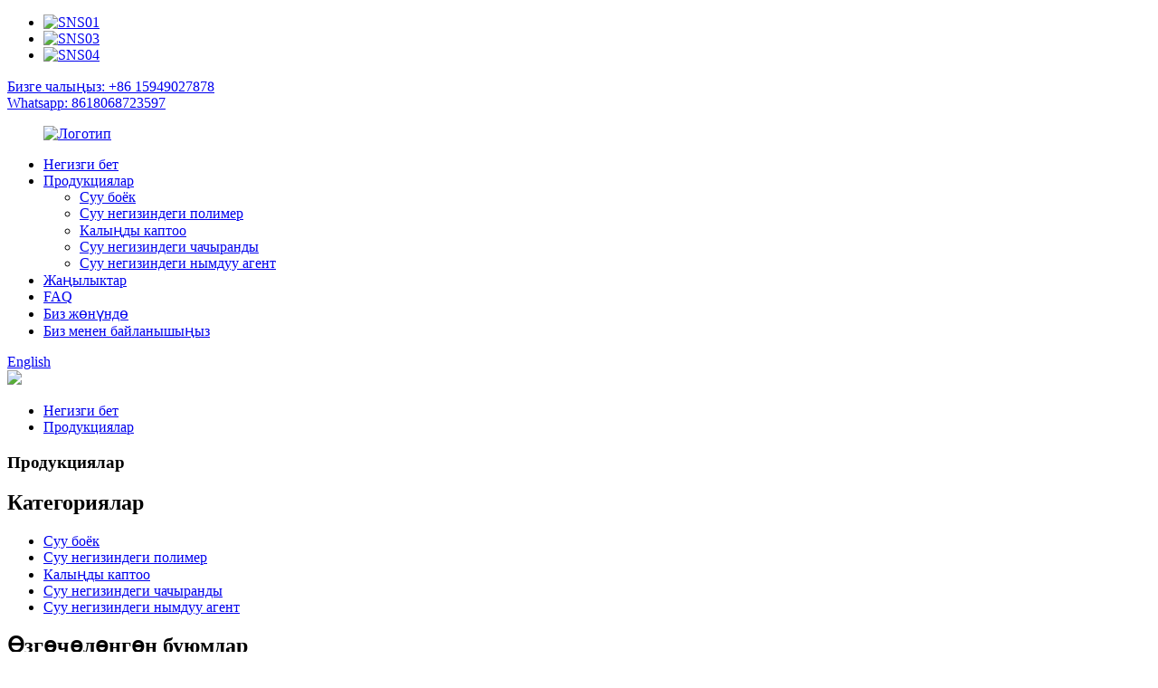

--- FILE ---
content_type: text/html
request_url: http://ky.xzhdindustry.com/products/
body_size: 13844
content:
<!DOCTYPE html> <html dir="ltr" lang="ky"> <head> <meta charset="UTF-8"/> <!-- Global site tag (gtag.js) - Google Analytics --> <script async src="https://www.googletagmanager.com/gtag/js?id=UA-200002874-98"></script> <script>
  window.dataLayer = window.dataLayer || [];
  function gtag(){dataLayer.push(arguments);}
  gtag('js', new Date());

  gtag('config', 'UA-200002874-98');
</script>  <meta http-equiv="Content-Type" content="text/html; charset=UTF-8" /> <title>Продукциялар фабрикасы | Кытай өнүмдөрү Өндүрүүчүлөр жана жөнөтүүчүлөр</title> <meta name="viewport" content="width=device-width,initial-scale=1,minimum-scale=1,maximum-scale=1,user-scalable=no"> <link rel="apple-touch-icon-precomposed" href=""> <meta name="format-detection" content="telephone=no"> <meta name="apple-mobile-web-app-capable" content="yes"> <meta name="apple-mobile-web-app-status-bar-style" content="black"> <link href="//cdn.globalso.com/xzhdindustry/style/global/style.css" rel="stylesheet" onload="this.onload=null;this.rel='stylesheet'"> <link href="//cdn.globalso.com/xzhdindustry/style/public/public.css" rel="stylesheet" onload="this.onload=null;this.rel='stylesheet'">  <link rel="shortcut icon" href="https://cdn.globalso.com/xzhdindustry/ico.png" /> <link rel="canonical" href="https://www.xzhdindustry.com/products/" /> <meta name="description" content="Кытайдан келген өндүрүүчүлөр, завод, заводу, заводу, заводун, берүүчүлөр, командалык иш үзгүлтүксүз кампаниялар менен тайманбастык менен иштейт. Биздин изилдөө тобунун экспериментин чечүү жолун жакшыртуу үчүн тармактын ар кандай өнүгүүлөрү боюнча эксперименттер." /> <link href="//cdn.globalso.com/hide_search.css" rel="stylesheet"/><link href="//www.xzhdindustry.com/style/ky.html.css" rel="stylesheet"/><link rel="alternate" hreflang="ky" href="http://ky.xzhdindustry.com/" /></head> <body>   <!-- Yandex.Metrika counter --> <script type="text/javascript" > (function(m,e,t,r,i,k,a){m[i]=m[i]||function(){(m[i].a=m[i].a||[]).push(arguments)}; m[i].l=1*new Date(); for (var j = 0; j < document.scripts.length; j++) {if (document.scripts[j].src === r) { return; }} k=e.createElement(t),a=e.getElementsByTagName(t)[0],k.async=1,k.src=r,a.parentNode.insertBefore(k,a)}) (window, document, "script", "https://mc.webvisor.org/metrika/tag_ww.js", "ym"); ym(99516763, "init", { clickmap:true, trackLinks:true, accurateTrackBounce:true, webvisor:true, trackHash:true, ecommerce:"dataLayer" }); </script> <!-- /Yandex.Metrika counter -->   <div class="container">     <!-- web_head start -->     <header class="web_head">     <div class="top_bar">       <div class="layout">         <ul class="head_sns">          		<li><a target="_blank" href="https://www.facebook.com/HUIDENEWMATERIALTECH"><img src="https://cdn.globalso.com/xzhdindustry/sns01.png" alt="SNS01"></a></li> 			<li><a target="_blank" href="https://instagram.com/huidenewmaterialtechnology?igshid=YmMyMTA2M2Y="><img src="https://cdn.globalso.com/xzhdindustry/sns03.png" alt="SNS03"></a></li> 			<li><a target="_blank" href="https://youtube.com/channel/UCTQ0o4mV4mIdv3TfigdVLuw"><img src="https://cdn.globalso.com/xzhdindustry/sns04.png" alt="SNS04"></a></li> 	        </ul>         <div class="head_phone"><a href="tel:+86 15949027878">Бизге чалыңыз: +86 15949027878</a></div>	<div class="head_phone"><a href="https://api.whatsapp.com/send?phone=8618068723597">Whatsapp: 8618068723597</a></div>       </div>     </div>     <div class="head_layout layout">      <figure class="logo"> 	 <a href="/">			<img src="https://cdn.globalso.com/xzhdindustry/logo1.jpg" alt="Логотип"> 				</a> </figure>       <nav class="nav_wrap">         <ul class="head_nav">             <li><a href="/">Негизги бет</a></li> <li class="nav-current"><a href="/products/">Продукциялар</a> <ul class="sub-menu"> 	<li><a href="/water-paint/">Суу боёк</a></li> 	<li><a href="/water-based-polymer/">Суу негизиндеги полимер</a></li> 	<li><a href="/coating-thickener/">Калыңды каптоо</a></li> 	<li><a href="/water-based-dispersant/">Суу негизиндеги чачыранды</a></li> 	<li><a href="/water-based-wetting-agent-water-based-paint-additives/">Суу негизиндеги нымдуу агент</a></li> </ul> </li> <li><a href="/news/">Жаңылыктар</a></li> <li><a href="/faqs/">FAQ</a></li> <li><a href="/about-us/">Биз жөнүндө</a></li> <li><a href="/contact-us/">Биз менен байланышыңыз</a></li>         </ul>       </nav>       <div class="header_right">         <div id="btn-search" class="btn--search"></div>         <!--change-language-->         <div class="change-language ensemble">   <div class="change-language-info">     <div class="change-language-title medium-title">        <div class="language-flag language-flag-en"><a href="https://www.xzhdindustry.com/"><b class="country-flag"></b><span>English</span> </a></div>        <b class="language-icon"></b>      </div> 	<div class="change-language-cont sub-content">         <div class="empty"></div>     </div>   </div> </div> <!--theme260-->           <!--change-language theme437-->        </div>     </div>   </header>     <!--// web_head end --><!-- sys_sub_head -->     <section class="sys_sub_head">     <div class="head_bn_item"><img src=" https://cdn.globalso.com/xzhdindustry/page_banner.jpg	"></div>     <section class="path_bar layout">       <ul>         <li> <a itemprop="breadcrumb" href="/">Негизги бет</a></li><li> <a href="#">Продукциялар</a></li>       </ul>      <h1 class="pagnation_title">Продукциялар</h1>     </section>   </section>  <section class="web_main page_main">   <div class="layout">     <aside class="aside">   <section class="aside-wrap">     <section class="side-widget">     <div class="side-tit-bar">         <h2 class="side-tit">Категориялар</h2>     </div>     <ul class="side-cate">       <li><a href="/water-paint/">Суу боёк</a></li> <li><a href="/water-based-polymer/">Суу негизиндеги полимер</a></li> <li><a href="/coating-thickener/">Калыңды каптоо</a></li> <li><a href="/water-based-dispersant/">Суу негизиндеги чачыранды</a></li> <li><a href="/water-based-wetting-agent-water-based-paint-additives/">Суу негизиндеги нымдуу агент</a></li>     </ul>   </section>   <div class="side-widget">           <div class="side-tit-bar">         <h2 class="side-tit">Өзгөчөлөнгөн буюмдар</h2>     </div> 	 <div class="side-product-items">               <div class="items_content">                <div class="side_slider">                     <ul class="swiper-wrapper"> 				                   <li class="swiper-slide gm-sep side_product_item">                     <figure > <a href="/high-elastic-waterproof-coatinghigh-elastic-acrylic-waterborne-polymer-emulsion-for-building-waterpr-hd505-product/" class="item-img"><img src="https://cdn.globalso.com/xzhdindustry/High-elastic-acrylic-waterborne-polymer-emulsion-for-building-waterpr-HD505-1-300x300.jpg" alt="Бийик серпилгич суу өткөрбөгөн каптоо / жогорку серпилгич акт ..."></a>                       <figcaption>                         <h3 class="item_title"><a href="/high-elastic-waterproof-coatinghigh-elastic-acrylic-waterborne-polymer-emulsion-for-building-waterpr-hd505-product/">Бийик серпилгич суу өткөрбөгөн coa ...</a></h3>                        </figcaption>                     </figure> 					</li> 					                   <li class="swiper-slide gm-sep side_product_item">                     <figure > <a href="/high-elastic-color-waterproof-coatinghigh-elastic-acrylic-waterborne-polymer-emulsion-for-building-waterpr-hd503-product/" class="item-img"><img src="https://cdn.globalso.com/xzhdindustry/polymer-12-300x300.jpg" alt="жогорку серпилгич түс суу өткөрбөгөн каптоо / жогорку элас ..."></a>                       <figcaption>                         <h3 class="item_title"><a href="/high-elastic-color-waterproof-coatinghigh-elastic-acrylic-waterborne-polymer-emulsion-for-building-waterpr-hd503-product/">жогорку серпилгич түс суусу ...</a></h3>                        </figcaption>                     </figure> 					</li> 					                   <li class="swiper-slide gm-sep side_product_item">                     <figure > <a href="/waterproof-adhesiveoutdoor-waterproof-materialstyrene-acrylic-waterborne-polymer-emulsion-for-building-waterproofing-hd502-product/" class="item-img"><img src="https://cdn.globalso.com/xzhdindustry/polymer-21-300x300.jpg" alt="Суу өткөрбөгөн желдеткич / тышкы суу өткөрбөгөн материал ..."></a>                       <figcaption>                         <h3 class="item_title"><a href="/waterproof-adhesiveoutdoor-waterproof-materialstyrene-acrylic-waterborne-polymer-emulsion-for-building-waterproofing-hd502-product/">Суу өткөрбөгөн желим / ачык ...</a></h3>                        </figcaption>                     </figure> 					</li> 					                   <li class="swiper-slide gm-sep side_product_item">                     <figure > <a href="/waterproof-coating-materialindoor-waterproof-coatingstyrene-acrylic-waterborne-polymer-emulsion-for-building-waterproofing-hd501-product/" class="item-img"><img src="https://cdn.globalso.com/xzhdindustry/polymer-3-300x300.jpg" alt="Суу өткөрбөгөн каптоо материалы / Ички суу өткөрбөгөн с ..."></a>                       <figcaption>                         <h3 class="item_title"><a href="/waterproof-coating-materialindoor-waterproof-coatingstyrene-acrylic-waterborne-polymer-emulsion-for-building-waterproofing-hd501-product/">Суу өткөрбөгөн каптоо материалы ...</a></h3>                        </figcaption>                     </figure> 					</li> 					                   <li class="swiper-slide gm-sep side_product_item">                     <figure > <a href="/soil-stabilizerfireproofing-dust-depressorsand-solidification-agentwater-based-sand-fixing-agent-polymer-emulsion-hd904-product/" class="item-img"><img src="https://cdn.globalso.com/xzhdindustry/based-sand-fixing-agent-polymer-emulsion-3-300x300.jpg" alt="Топурак стабилизатор / Отроуздун чаң-чаң-депрессия / Сан ..."></a>                       <figcaption>                         <h3 class="item_title"><a href="/soil-stabilizerfireproofing-dust-depressorsand-solidification-agentwater-based-sand-fixing-agent-polymer-emulsion-hd904-product/">Топурак стабилизатор / FireProupin ...</a></h3>                        </figcaption>                     </figure> 					</li> 					                </ul> 				 </div>                 <div class="btn-prev"></div>                 <div class="btn-next"></div>               </div>             </div>    </div>           </section> </aside>    <section class="main">       <div class="product-list">   <ul class="product_list_items">    <li class="product_list_item">             <figure >               <span class="item_img"><img src="https://cdn.globalso.com/xzhdindustry/High-elastic-sealant-special-waterborne-thickener-HD1717-31-300x300.jpg" alt="Жогорку серпилгичтүү желектин атайын суу каптоочу калыңдыгы HD1717"><a href="/high-elastic-sealant-special-waterborne-thickener-hd1717-product/" title="High elastic sealant special waterborne thickener HD1717"></a> </span>               <figcaption> 			  <div class="item_information">                      <h3 class="item_title"><a href="/high-elastic-sealant-special-waterborne-thickener-hd1717-product/" title="High elastic sealant special w">Жогорку серпилгичтүү желмек специя ...</a></h3>                 <div class="item_info"><p>Бул калыңкычаны жогорку серпилгичтүү сууну өндүрүү үчүн, продукт курамына кирүүгө болбойт, продукт 31% катуу мазмунду түзүп, гель, туруктуу, калыптануу эффектин бекемдөө жана жогорку серпилгичти орнотуу үчүн күчтүү колдоо көрсөтөт жана калыңдаган агент ( Жөнөкөй калыңдардан айырмаланып, ошол эле учурда ырааттуулуктун илешкектүүлүгүн жогорулатуу)</p> </div>                 </div>                 <div class="product_btns">                   <a href="javascript:" class="priduct_btn_inquiry add_email12">Сурам</a><a href="/high-elastic-sealant-special-waterborne-thickener-hd1717-product/" class="priduct_btn_detail">деталдары</a>                 </div>               </figcaption>             </figure>           </li>    <li class="product_list_item">             <figure >               <span class="item_img"><img src="https://cdn.globalso.com/xzhdindustry/Water-based-wetting-agentHD1919-2-300x300.jpg" alt="Суу жайгашкан сейилдөөчү агент HD1919"><a href="/water-based-wetting-agent-hd1919-product/" title="Water-based wetting agent HD1919"></a> </span>               <figcaption> 			  <div class="item_information">                      <h3 class="item_title"><a href="/water-based-wetting-agent-hd1919-product/" title="Water-based wetting agent HD19">Суу жайгашкан сейилдөөчү агент H ...</a></h3>                 <div class="item_info"><p>Бул сууда нымдуу агент бардык түстөрдүн ар кандай түрлөрү жана толтургучтарынын эң сонун жарылуусуна ээ. Ал сууну негиздөө тутумундагы ар кандай түстөрдүн ар кандай түрлөрү үчүн ылайыктуу. , калкып жүрүүчү түстүн, гүл феноменинин, гүлдүн кубулушу тутумун натыйжалуу азайтууга болот; аны сууда сууну ар кандай саздуу агенттер жана дисперсия менен биргеликте колдонсоңуз болот жана суунун негизинде полимердин эмульсиясынын шайкештигин кыйла жакшырта алат Порошоктор поливаленттик металл иондорун камтыган жана дем берүүдө.</p> </div>                 </div>                 <div class="product_btns">                   <a href="javascript:" class="priduct_btn_inquiry add_email12">Сурам</a><a href="/water-based-wetting-agent-hd1919-product/" class="priduct_btn_detail">деталдары</a>                 </div>               </figcaption>             </figure>           </li>    <li class="product_list_item">             <figure >               <span class="item_img"><img src="https://cdn.globalso.com/xzhdindustry/Water-based-dispersant-HD1818-32-300x300.jpg" alt="Суу негизделген диспергетикалык HD1818"><a href="/water-based-dispersant-hd1818-product/" title="Water-based dispersant  HD1818"></a> </span>               <figcaption> 			  <div class="item_information">                      <h3 class="item_title"><a href="/water-based-dispersant-hd1818-product/" title="Water-based dispersant  HD1818">Суу негизделген диспергетикалык HD1818</a></h3>                 <div class="item_info"><p>Ар кандай порошоктор эриткичте ар кандай төлөмдөргө негиздүү түрдө чачырап кетишкен, андыктан катуу стераждын (же дисперсиядагы) ар кандай түрлөрү бар, ошентип, ар кандай катуу асманга алынат. Молекула шаарындагы олеофилдик жана гидрофилдиктин карама-каршы касиеттери.<br />Эффективдүү жана экологиялык таза тармакка негизделген жогорку жана экологиялык жактан таза жана датсыз эмес жана чукул эмес, этанол, астетон, бензинге жана башка органикалык эрийбестикке ээ болуу, Кальций карбонаты, бариум сульфаты, талкум порошок, цинк кычкылы, темир кычкылдары сары жана башка пигменттер жана аралаш пигменттерди чачыратууга ылайыктуу.</p> </div>                 </div>                 <div class="product_btns">                   <a href="javascript:" class="priduct_btn_inquiry add_email12">Сурам</a><a href="/water-based-dispersant-hd1818-product/" class="priduct_btn_detail">деталдары</a>                 </div>               </figcaption>             </figure>           </li>    <li class="product_list_item">             <figure >               <span class="item_img"><img src="https://cdn.globalso.com/xzhdindustry/产品图片-01-238x300.png" alt="Рост Конвертор Агент"><a href="/rust-converter-agent-product/" title="Rust  Converter agent"></a> </span>               <figcaption> 			  <div class="item_information">                      <h3 class="item_title"><a href="/rust-converter-agent-product/" title="Rust  Converter agent">Рост Конвертор Агент</a></h3>                 <div class="item_info"><p>Руст Конвертор Агент - бул экономикалык, илешкектүүлүктүн негизиндеги дат басуу продуктулар, продукт фунчу жайдын үстүнө, полимер дат басылмалардан, полимер даттын конверсиясы ж.б.<br />дат менен таттуу реакцияны пайда кылат</p> </div>                 </div>                 <div class="product_btns">                   <a href="javascript:" class="priduct_btn_inquiry add_email12">Сурам</a><a href="/rust-converter-agent-product/" class="priduct_btn_detail">деталдары</a>                 </div>               </figcaption>             </figure>           </li>    <li class="product_list_item">             <figure >               <span class="item_img"><img src="https://cdn.globalso.com/xzhdindustry/缓蚀剂主图-300x300.jpg" alt="Коррозия ингибитору директору Руст Агент"><a href="/corrosion-inhibitor-rust-inhibitor-anti-rust-agent-product/" title="Corrosion inhibitor Rust inhibitor Anti-rust agent"></a> </span>               <figcaption> 			  <div class="item_information">                      <h3 class="item_title"><a href="/corrosion-inhibitor-rust-inhibitor-anti-rust-agent-product/" title="Corrosion inhibitor Rust inhib">Коррозия ингибитору ...</a></h3>                 <div class="item_info"><p>Ар кандай субстраттар темирге, темирге, темирге, эритме болот, эритме болот, эритме болот жана башка металлдар үчүн, металл менен эритүүчү жана башка металлдарды жаратат Металл. Ал каптоо тутумуна шайкеш келет,<br />Бул субстратка багуунун кургатуучу ылдамдыгына жана субстратка каршы күрөшүү ылдамдыгына таасир этпейт, ал субстратка каршы дат басуу жана туздуу спрейди өркүндөтүүгө жана туз чачыранды каршылык көрсөтө алат</p> </div>                 </div>                 <div class="product_btns">                   <a href="javascript:" class="priduct_btn_inquiry add_email12">Сурам</a><a href="/corrosion-inhibitor-rust-inhibitor-anti-rust-agent-product/" class="priduct_btn_detail">деталдары</a>                 </div>               </figcaption>             </figure>           </li>    <li class="product_list_item">             <figure >               <span class="item_img"><img src="https://cdn.globalso.com/xzhdindustry/产品图片-04-225x300.jpg" alt="Суу негизделген экологиялык коргоо анти-даттын праймери"><a href="/water-based-environmental-protection-anti-rust-primer-product/" title="Water-based environmental protection anti-rust primer"></a> </span>               <figcaption> 			  <div class="item_information">                      <h3 class="item_title"><a href="/water-based-environmental-protection-anti-rust-primer-product/" title="Water-based environmental prot">Суу негизделген экологиялык р ...</a></h3>                 <div class="item_info"><p>Суу негизиндеги экологиялык коргоо Анти-Руст пример - бул экономикалык жана илешкектүү сууга каршы суунун басымдуу бөлүгү. Бул продукт функционалдык тактоодон жасалган<br />Рустун бетинде каптап бүткөндөн кийин эмульсион, полимердик каршы шылуундардын кошумчалары ж.б.</p> </div>                 </div>                 <div class="product_btns">                   <a href="javascript:" class="priduct_btn_inquiry add_email12">Сурам</a><a href="/water-based-environmental-protection-anti-rust-primer-product/" class="priduct_btn_detail">деталдары</a>                 </div>               </figcaption>             </figure>           </li>    <li class="product_list_item">             <figure >               <span class="item_img"><img src="https://cdn.globalso.com/xzhdindustry/HD5777-1-300x300.jpg" alt="Алмаз Зым Кесипкөй диспергист-HD5777"><a href="/diamond-wire-saw-cutting-professional-dispersant-hd5777-product/" title="DIAMOND WIRE SAW CUTTING PROFESSIONAL DISPERSANT-HD5777"></a> </span>               <figcaption> 			  <div class="item_information">                      <h3 class="item_title"><a href="/diamond-wire-saw-cutting-professional-dispersant-hd5777-product/" title="DIAMOND WIRE SAW CUTTING PROFE">Алмаз Зым Pr ...</a></h3>                 <div class="item_info">Продукциянын аталышы: Дисперстациялык өзгөчөлүктөр - Техникалык көрсөткүчтөрдүн көрүнүшү (25 ° C) Баарын ачык сары мазмунуна 50 +//- 2% [PH наркы) , IBC тонна баррель өнүмү ● Төмөн кыжырдануу, кичинекей булгануу, фосфор, формальде, формальде, ампео, npeo; ● Эмульсиялуу жана дискриптер жөндөмдүүлүгү, түшүнүү жөндөмү, бактериваттык, антистатататка ж.б. ● HD501 мунай / суу интерфаксиясынын тентшугун төмөндөтүшү мүмкүн ...</div>                 </div>                 <div class="product_btns">                   <a href="javascript:" class="priduct_btn_inquiry add_email12">Сурам</a><a href="/diamond-wire-saw-cutting-professional-dispersant-hd5777-product/" class="priduct_btn_detail">деталдары</a>                 </div>               </figcaption>             </figure>           </li>    <li class="product_list_item">             <figure >               <span class="item_img"><img src="https://cdn.globalso.com/xzhdindustry/polymer-21-300x300.jpg" alt="Суу өткөрбөгөн жамбаш / тышкы суу өткөрбөгөн материал / Styrene-акрил Вордборндин полимери суу өткөрбөө үчүн HD502"><a href="/waterproof-adhesiveoutdoor-waterproof-materialstyrene-acrylic-waterborne-polymer-emulsion-for-building-waterproofing-hd502-product/" title="waterproof adhesive/Outdoor waterproof material/Styrene-acrylic waterborne polymer emulsion for building waterproofing  HD502"></a> </span>               <figcaption> 			  <div class="item_information">                      <h3 class="item_title"><a href="/waterproof-adhesiveoutdoor-waterproof-materialstyrene-acrylic-waterborne-polymer-emulsion-for-building-waterproofing-hd502-product/" title="waterproof adhesive/Outdoor wa">Суу өткөрбөгөн желим / ачык ...</a></h3>                 <div class="item_info"><p>Бул продукт JS бирдиктүү компонентин өндүрүү үчүн колдонулган суу өткөрбөгөн суу өткөрбөгөн суу өткөрүү үчүн колдонулат коргоочу катмар керек эмес; бул сапаттуу суунун туруктуу функциясы бар; узак убакытка чөмүлтүлүү үчүн колдонсоңуз болот; Суу өткөрбөгөндүгү үчүн колдонулат; .Js суу өткөрбөгөн курулуш ыңгайлуу курулушу ыңгайлуу, нымдуу базанын бетине курууга болот жана облигациялоо күчтүү, автоматтык түрдө оңдой алат, көпүрө жакшы жаракалар.</p> </div>                 </div>                 <div class="product_btns">                   <a href="javascript:" class="priduct_btn_inquiry add_email12">Сурам</a><a href="/waterproof-adhesiveoutdoor-waterproof-materialstyrene-acrylic-waterborne-polymer-emulsion-for-building-waterproofing-hd502-product/" class="priduct_btn_detail">деталдары</a>                 </div>               </figcaption>             </figure>           </li>    <li class="product_list_item">             <figure >               <span class="item_img"><img src="https://cdn.globalso.com/xzhdindustry/polymer-3-300x300.jpg" alt="Суу өткөрбөгөн каптоо материалы / Ички суу өткөрбөгөн каптоо / стиран акрил Вордборн Полимер Wordproofing HD501"><a href="/waterproof-coating-materialindoor-waterproof-coatingstyrene-acrylic-waterborne-polymer-emulsion-for-building-waterproofing-hd501-product/" title="Waterproof coating material/Indoor waterproof coating/Styrene-acrylic waterborne polymer emulsion for building waterproofing HD501"></a> </span>               <figcaption> 			  <div class="item_information">                      <h3 class="item_title"><a href="/waterproof-coating-materialindoor-waterproof-coatingstyrene-acrylic-waterborne-polymer-emulsion-for-building-waterproofing-hd501-product/" title="Waterproof coating material/In">Суу өткөрбөгөн каптоо материалы ...</a></h3>                 <div class="item_info"><p>Бул продукт JS бирдиктүү компонентин өндүрүү үчүн колдонулган суу өткөрбөгөн суу өткөрбөгөн суу өткөрүү үчүн колдонулат коргоочу катмар керек эмес; бул сапаттуу суунун туруктуу функциясы бар; узак убакытка чөмүлтүлүү үчүн колдонсоңуз болот; Суу өткөрбөгөндүгү үчүн колдонулат; .Js суу өткөрбөгөн курулуш ыңгайлуу курулушу ыңгайлуу, нымдуу базанын бетине курууга болот жана облигациялоо күчтүү, автоматтык түрдө оңдой алат, көпүрө жакшы жаракалар.</p> </div>                 </div>                 <div class="product_btns">                   <a href="javascript:" class="priduct_btn_inquiry add_email12">Сурам</a><a href="/waterproof-coating-materialindoor-waterproof-coatingstyrene-acrylic-waterborne-polymer-emulsion-for-building-waterproofing-hd501-product/" class="priduct_btn_detail">деталдары</a>                 </div>               </figcaption>             </figure>           </li>    <li class="product_list_item">             <figure >               <span class="item_img"><img src="https://cdn.globalso.com/xzhdindustry/polymer-12-300x300.jpg" alt="жогорку серпилгич түс суу өткөрбөгөн суу өткөрбөгөн / жогорку серпилги акрил Вордборнди полимер эмульсиясы HD503"><a href="/high-elastic-color-waterproof-coatinghigh-elastic-acrylic-waterborne-polymer-emulsion-for-building-waterpr-hd503-product/" title="high elastic color waterproof coating/High elastic acrylic waterborne polymer emulsion for building waterpr  HD503"></a> </span>               <figcaption> 			  <div class="item_information">                      <h3 class="item_title"><a href="/high-elastic-color-waterproof-coatinghigh-elastic-acrylic-waterborne-polymer-emulsion-for-building-waterpr-hd503-product/" title="high elastic color waterproof ">жогорку серпилгич түс суусу ...</a></h3>                 <div class="item_info"><p>Бул материал ийкемдүү суу өткөрбөгөндүгү үчүн атайын колдонулат Нымдуу базанын бетине түздөн-түз курулган, куурдун айланасында чектелген; куурулган адалалар; Кристаллдык чакан суу өткөрбөгөн катмарлык катмарка кирди; айлана-чөйрөнү коргоо, уулуу эмес, зыянсыз суусундукту ичүүчү суу инженериясында түздөн-түз колдонсо болот; Алкали каршылыгы, эң сонун каршылыгы жана жакшы каршылык көрсөтүү, ачык каршылык көрсөтүү Аба-ырайы жакшы каршылык көрсөтөт.</p> </div>                 </div>                 <div class="product_btns">                   <a href="javascript:" class="priduct_btn_inquiry add_email12">Сурам</a><a href="/high-elastic-color-waterproof-coatinghigh-elastic-acrylic-waterborne-polymer-emulsion-for-building-waterpr-hd503-product/" class="priduct_btn_detail">деталдары</a>                 </div>               </figcaption>             </figure>           </li>    <li class="product_list_item">             <figure >               <span class="item_img"><img src="https://cdn.globalso.com/xzhdindustry/High-elastic-acrylic-waterborne-polymer-emulsion-for-building-waterpr-HD505-1-300x300.jpg" alt="Жогорку серпилгичтиги суу өткөрбөгөн каптоо / жогорку серпилги акрил Вордборнди полимер эмульсиясы HD505"><a href="/high-elastic-waterproof-coatinghigh-elastic-acrylic-waterborne-polymer-emulsion-for-building-waterpr-hd505-product/" title="High elastic waterproof coating/High elastic acrylic waterborne polymer emulsion for building waterpr  HD505"></a> </span>               <figcaption> 			  <div class="item_information">                      <h3 class="item_title"><a href="/high-elastic-waterproof-coatinghigh-elastic-acrylic-waterborne-polymer-emulsion-for-building-waterpr-hd505-product/" title="High elastic waterproof coatin">Бийик серпилгич суу өткөрбөгөн coa ...</a></h3>                 <div class="item_info"><p>Бул материал ийкемдүү суу өткөрбөгөндүгү үчүн атайын колдонулат Нымдуу базанын бетине түздөн-түз курулган, куурдун айланасында чектелген; куурулган адалалар; Кристаллдык чакан суу өткөрбөгөн катмарлык катмарка кирди; айлана-чөйрөнү коргоо, уулуу эмес, зыянсыз суусундукту ичүүчү суу инженериясында түздөн-түз колдонсо болот; Алкали каршылыгы, эң сонун каршылыгы жана жакшы каршылык көрсөтүү, ачык каршылык көрсөтүү Аба-ырайы жакшы каршылык көрсөтөт.</p> </div>                 </div>                 <div class="product_btns">                   <a href="javascript:" class="priduct_btn_inquiry add_email12">Сурам</a><a href="/high-elastic-waterproof-coatinghigh-elastic-acrylic-waterborne-polymer-emulsion-for-building-waterpr-hd505-product/" class="priduct_btn_detail">деталдары</a>                 </div>               </figcaption>             </figure>           </li>    <li class="product_list_item">             <figure >               <span class="item_img"><img src="https://cdn.globalso.com/xzhdindustry/Styrene-acrylic-emulsion-for-building-exterior-stone-paint-1-300x300.jpg" alt="Ички дубалды курууну / имараттарды куруу / курулуш / стиран-акрил соруу полимер эмульсиясы"><a href="/raw-material-for-building-interior-wall-coatingbuilding-coatingstyrene-acrylic-aqueous-polymer-emulsion-for-exterior-and-interior-latex-paint-hd601-product/" title="Raw material for building interior wall coating/building coating/Styrene-acrylic aqueous polymer emulsion for exterior and interior latex paint HD601"></a> </span>               <figcaption> 			  <div class="item_information">                      <h3 class="item_title"><a href="/raw-material-for-building-interior-wall-coatingbuilding-coatingstyrene-acrylic-aqueous-polymer-emulsion-for-exterior-and-interior-latex-paint-hd601-product/" title="Raw material for building inte">Мен куруу үчүн чийки зат ...</a></h3>                 <div class="item_info"><p>Бул продукт латекс Paint.Late Paint өндүрүш үчүн колдонулат, адатта, латекс каптоо деп аталат. Латекс боёк - бул сууну диспрессивдүү каптоо, ал жарыктын полимер эмульсиясына негизделет, ал жерден жасалган жана чачырап кеткен толтурулган жана башкаларга кошумча агенттерди кошкон акрил полимер эмульсиясына негизделген. Ал негизинен ички жана тышкы имараттын дубалдарын жасалгалоо үчүн колдонулат. Салттуу дубал менен салыштырганда латекс сүрөтү бар, анткени ал сууга, кичинекей жыт, аз гана жыт, жакшы, жакшы суу, жакшы, жакшы суу, багып, багып турган сууну каршылык көрсөтүү үчүн оңой.</p> </div>                 </div>                 <div class="product_btns">                   <a href="javascript:" class="priduct_btn_inquiry add_email12">Сурам</a><a href="/raw-material-for-building-interior-wall-coatingbuilding-coatingstyrene-acrylic-aqueous-polymer-emulsion-for-exterior-and-interior-latex-paint-hd601-product/" class="priduct_btn_detail">деталдары</a>                 </div>               </figcaption>             </figure>           </li>          </ul>          <div class="page_bar">         <div class="pages"><a href='/products/' class='current'>1</a><a href='/products/page/2/'>2</a><a href='/products/page/3/'>3</a><a href='/products/page/4/'>4</a><a href='/products/page/5/'>5</a><a href='/products/page/6/'>6</a><a href="/products/page/2/" >Кийинки&gt;</a><a href='/products/page/6/' class='extend' title='The Last Page'>>></a> <span class='current2'>1-бет / 6</span></div>       </div>       </div>            </section>   </div> </section>  <!-- web_footer start -->     <footer class="web_footer">     <section class="index_inquiry_wrap">       <div class="inquiry_desc">Биздин өнүмдөр жөнүндө же продуктулар жөнүндө суроолоруңуз үчүн электрондук почтаңызды бизге калтырыңыз жана 24 сааттын ичинде байланышабыз.<a href="javascript:" class="inquiry_btn">Сурам<i></i></a></div>     </section>     <div class="layout">       <div class="foor_service">         <div class="foot_item foot_contact_item wow fadeInLeftA" data-wow-delay=".9s" data-wow-duration=".8s">           <div class="foot_cont">             <div class="foot_logo">		<img src="https://cdn.globalso.com/xzhdindustry/flogo.png" alt="Flogo"> 	 </div>             <ul class="foot_contact">               <li class="foot_address">Өнөр жай аянты Tangqiaotangg Zhang JiGaGang City China</li>              <li class="foot_phone"><a href="tel:+86 15949027878">+86 15949027878</a></li>		<li class="foot_phone"><a href="https://api.whatsapp.com/send?phone=8618068723597">8618068723597</a></li>              <li class="foot_email"><a href="mailto:keralay@yeah.net">keralay@yeah.net</a></li>            </ul>           </div>         </div>         <div class="foot_item foot_nav_item wow fadeInLeftA" data-wow-delay=".7s" data-wow-duration=".8s">           <h2 class="fot_tit">Маалымат</h2>           <ul>            	<li><a href="/contact-us/">Биз менен байланышыңыз</a></li> <li><a href="/about-us/">Биз жөнүндө</a></li> <li><a href="/faqs/">FAQ</a></li>           </ul>         </div>         <div class="foot_item foot_nav_item wow fadeInLeftA" data-wow-delay=".7s" data-wow-duration=".8s">           <h2 class="fot_tit">Биздин өнүмдөр</h2>           <ul>           	<li><a href="/dibutyl-phthalate-dbp/">Dibutyl Phthalate (DBP)</a></li> <li><a href="/secondary-emulsifier/">Экинчи эмульсиор</a></li> <li><a href="/water-paint/">Суу боёк</a></li> <li><a href="/water-based-paint-additives/">Суу негизделген боёк кошумчалары</a></li> <li><a href="/water-based-polymer/">Суу негизиндеги полимер</a></li>           </ul>         </div>         <div class="foot_item foot_nav_item  wow fadeInLeftA" data-wow-delay=".7s" data-wow-duration=".8s">           <h2 class="fot_tit">Жаңылыктар</h2>           <ul>            	<li><a href="/news_catalog/company-news/">Компаниянын жаңылыктары</a></li> <li><a href="/news_catalog/industry-news/">Өнөр жай жаңылыктары</a></li>           </ul>         </div>       </div>     </div> <div class="copyright wow fadeInLeftA" data-wow-delay="1.2s" data-wow-duration=".8s">© Copyright - 2010-2021: Бардык укуктар корголгон.<script type="text/javascript" src="//www.globalso.site/livechat.js"></script>		<br><a href="/featured/">Ысык буюмдар</a> - <a href="/sitemap.xml">Сайттын картасы</a> - <a href="/">Amp Mobile</a> <br><a href='/polyvinyl-acetate-emulsion/' title='Polyvinyl Acetate Emulsion'>Polyvinyl Acetate Emulsion</a>,  <a href='/water-based-anticorrosive-paint/' title='Water-based anticorrosive paint'>Суу негизиндеги чепке боёк</a>,  <a href='/pure-acrylic-polymer/' title='Pure Acrylic Polymer'>Таза акрил полимер</a>,  <a href='/polyacrylic-resin/' title='Polyacrylic Resin'>Polyacrylic Resin</a>,  <a href='/sand-fixing-agent-polymer-emulsion/' title='Sand Fixing Agent Polymer Emulsion'>Кум оңдоп-түзөөчү агент полимер эмульсия</a>,  <a href='/water-based-epoxy-coating/' title='Water Based Epoxy Coating'>Суу негизделген эпокси менен каптоо</a>, 	</div>  </footer>     <!--// web_footer end -->    </div>    <!--// container end --> <aside class="scrollsidebar" id="scrollsidebar">   <div class="side_content">     <div class="side_list">       <header class="hd"><img src="//cdn.globalso.com/title_pic.png" alt="Онлайн Inuiry"/></header>       <div class="cont">         <li><a class="email" href="javascript:" onclick="showMsgPop();">Электрондук почта билдирүүсүн жөнөтүү</a></li>                                       </div>                   <div class="side_title"><a  class="close_btn"><span>x</span></a></div>     </div>   </div>   <div class="show_btn"></div> </aside> <div class="inquiry-pop-bd">   <div class="inquiry-pop"> <i class="ico-close-pop" onclick="hideMsgPop();"></i>     <script type="text/javascript" src="//www.globalso.site/form.js"></script>   </div> </div> </div>  <div class="web-search"> <b id="btn-search-close" class="btn--search-close"></b>   <div style=" width:100%">     <div class="head-search">      <form action="/search.php" method="get">         <input class="search-ipt" name="s" placeholder="Start Typing..." /> 		<input type="hidden" name="cat" />         <input class="search-btn" type="submit" value=" "/>         <span class="search-attr">Жабуу үчүн издөө же ESC үчүн Enter баскычын басыңыз</span>       </form>     </div>   </div> </div> <script type="text/javascript" src="//cdn.globalso.com/xzhdindustry/style/global/js/jquery.min.js"></script>  <script type="text/javascript" src="//cdn.globalso.com/xzhdindustry/style/global/js/common.js"></script> <script type="text/javascript" src="//cdn.globalso.com/xzhdindustry/style/public/public.js"></script>  <!--[if lt IE 9]> <script src="//cdn.globalso.com/xzhdindustry/style/global/js/html5.js"></script> <![endif]--> <script>
function getCookie(name) {
    var arg = name + "=";
    var alen = arg.length;
    var clen = document.cookie.length;
    var i = 0;
    while (i < clen) {
        var j = i + alen;
        if (document.cookie.substring(i, j) == arg) return getCookieVal(j);
        i = document.cookie.indexOf(" ", i) + 1;
        if (i == 0) break;
    }
    return null;
}
function setCookie(name, value) {
    var expDate = new Date();
    var argv = setCookie.arguments;
    var argc = setCookie.arguments.length;
    var expires = (argc > 2) ? argv[2] : null;
    var path = (argc > 3) ? argv[3] : null;
    var domain = (argc > 4) ? argv[4] : null;
    var secure = (argc > 5) ? argv[5] : false;
    if (expires != null) {
        expDate.setTime(expDate.getTime() + expires);
    }
    document.cookie = name + "=" + escape(value) + ((expires == null) ? "": ("; expires=" + expDate.toUTCString())) + ((path == null) ? "": ("; path=" + path)) + ((domain == null) ? "": ("; domain=" + domain)) + ((secure == true) ? "; secure": "");
}
function getCookieVal(offset) {
    var endstr = document.cookie.indexOf(";", offset);
    if (endstr == -1) endstr = document.cookie.length;
    return unescape(document.cookie.substring(offset, endstr));
}

var firstshow = 0;
var cfstatshowcookie = getCookie('easyiit_stats');
if (cfstatshowcookie != 1) {
    a = new Date();
    h = a.getHours();
    m = a.getMinutes();
    s = a.getSeconds();
    sparetime = 1000 * 60 * 60 * 24 * 1 - (h * 3600 + m * 60 + s) * 1000 - 1;
    setCookie('easyiit_stats', 1, sparetime, '/');
    firstshow = 1;
}
if (!navigator.cookieEnabled) {
    firstshow = 0;
}
var referrer = escape(document.referrer);
var currweb = escape(location.href);
var screenwidth = screen.width;
var screenheight = screen.height;
var screencolordepth = screen.colorDepth;
$(function($){
   $.get("https://www.xzhdindustry.com/statistic.php", { action:'stats_init', assort:0, referrer:referrer, currweb:currweb , firstshow:firstshow ,screenwidth:screenwidth, screenheight: screenheight, screencolordepth: screencolordepth, ranstr: Math.random()},function(data){}, "json");
			
});
</script> <script type="text/javascript">

if(typeof jQuery == 'undefined' || typeof jQuery.fn.on == 'undefined') {
	document.write('<script src="https://www.xzhdindustry.com/wp-content/plugins/bb-plugin/js/jquery.js"><\/script>');
	document.write('<script src="https://www.xzhdindustry.com/wp-content/plugins/bb-plugin/js/jquery.migrate.min.js"><\/script>');
}

</script><ul class="prisna-wp-translate-seo" id="prisna-translator-seo"><li class="language-flag language-flag-en"><a href="https://www.xzhdindustry.com/products/" title="English" target="_blank"><b class="country-flag"></b><span>English</span></a></li><li class="language-flag language-flag-fr"><a href="http://fr.xzhdindustry.com/products/" title="French" target="_blank"><b class="country-flag"></b><span>French</span></a></li><li class="language-flag language-flag-de"><a href="http://de.xzhdindustry.com/products/" title="German" target="_blank"><b class="country-flag"></b><span>German</span></a></li><li class="language-flag language-flag-pt"><a href="http://pt.xzhdindustry.com/products/" title="Portuguese" target="_blank"><b class="country-flag"></b><span>Portuguese</span></a></li><li class="language-flag language-flag-es"><a href="http://es.xzhdindustry.com/products/" title="Spanish" target="_blank"><b class="country-flag"></b><span>Spanish</span></a></li><li class="language-flag language-flag-ru"><a href="http://ru.xzhdindustry.com/products/" title="Russian" target="_blank"><b class="country-flag"></b><span>Russian</span></a></li><li class="language-flag language-flag-ja"><a href="http://ja.xzhdindustry.com/products/" title="Japanese" target="_blank"><b class="country-flag"></b><span>Japanese</span></a></li><li class="language-flag language-flag-ko"><a href="http://ko.xzhdindustry.com/products/" title="Korean" target="_blank"><b class="country-flag"></b><span>Korean</span></a></li><li class="language-flag language-flag-ar"><a href="http://ar.xzhdindustry.com/products/" title="Arabic" target="_blank"><b class="country-flag"></b><span>Arabic</span></a></li><li class="language-flag language-flag-ga"><a href="http://ga.xzhdindustry.com/products/" title="Irish" target="_blank"><b class="country-flag"></b><span>Irish</span></a></li><li class="language-flag language-flag-el"><a href="http://el.xzhdindustry.com/products/" title="Greek" target="_blank"><b class="country-flag"></b><span>Greek</span></a></li><li class="language-flag language-flag-tr"><a href="http://tr.xzhdindustry.com/products/" title="Turkish" target="_blank"><b class="country-flag"></b><span>Turkish</span></a></li><li class="language-flag language-flag-it"><a href="http://it.xzhdindustry.com/products/" title="Italian" target="_blank"><b class="country-flag"></b><span>Italian</span></a></li><li class="language-flag language-flag-da"><a href="http://da.xzhdindustry.com/products/" title="Danish" target="_blank"><b class="country-flag"></b><span>Danish</span></a></li><li class="language-flag language-flag-ro"><a href="http://ro.xzhdindustry.com/products/" title="Romanian" target="_blank"><b class="country-flag"></b><span>Romanian</span></a></li><li class="language-flag language-flag-id"><a href="http://id.xzhdindustry.com/products/" title="Indonesian" target="_blank"><b class="country-flag"></b><span>Indonesian</span></a></li><li class="language-flag language-flag-cs"><a href="http://cs.xzhdindustry.com/products/" title="Czech" target="_blank"><b class="country-flag"></b><span>Czech</span></a></li><li class="language-flag language-flag-af"><a href="http://af.xzhdindustry.com/products/" title="Afrikaans" target="_blank"><b class="country-flag"></b><span>Afrikaans</span></a></li><li class="language-flag language-flag-sv"><a href="http://sv.xzhdindustry.com/products/" title="Swedish" target="_blank"><b class="country-flag"></b><span>Swedish</span></a></li><li class="language-flag language-flag-pl"><a href="http://pl.xzhdindustry.com/products/" title="Polish" target="_blank"><b class="country-flag"></b><span>Polish</span></a></li><li class="language-flag language-flag-eu"><a href="http://eu.xzhdindustry.com/products/" title="Basque" target="_blank"><b class="country-flag"></b><span>Basque</span></a></li><li class="language-flag language-flag-ca"><a href="http://ca.xzhdindustry.com/products/" title="Catalan" target="_blank"><b class="country-flag"></b><span>Catalan</span></a></li><li class="language-flag language-flag-eo"><a href="http://eo.xzhdindustry.com/products/" title="Esperanto" target="_blank"><b class="country-flag"></b><span>Esperanto</span></a></li><li class="language-flag language-flag-hi"><a href="http://hi.xzhdindustry.com/products/" title="Hindi" target="_blank"><b class="country-flag"></b><span>Hindi</span></a></li><li class="language-flag language-flag-lo"><a href="http://lo.xzhdindustry.com/products/" title="Lao" target="_blank"><b class="country-flag"></b><span>Lao</span></a></li><li class="language-flag language-flag-sq"><a href="http://sq.xzhdindustry.com/products/" title="Albanian" target="_blank"><b class="country-flag"></b><span>Albanian</span></a></li><li class="language-flag language-flag-am"><a href="http://am.xzhdindustry.com/products/" title="Amharic" target="_blank"><b class="country-flag"></b><span>Amharic</span></a></li><li class="language-flag language-flag-hy"><a href="http://hy.xzhdindustry.com/products/" title="Armenian" target="_blank"><b class="country-flag"></b><span>Armenian</span></a></li><li class="language-flag language-flag-az"><a href="http://az.xzhdindustry.com/products/" title="Azerbaijani" target="_blank"><b class="country-flag"></b><span>Azerbaijani</span></a></li><li class="language-flag language-flag-be"><a href="http://be.xzhdindustry.com/products/" title="Belarusian" target="_blank"><b class="country-flag"></b><span>Belarusian</span></a></li><li class="language-flag language-flag-bn"><a href="http://bn.xzhdindustry.com/products/" title="Bengali" target="_blank"><b class="country-flag"></b><span>Bengali</span></a></li><li class="language-flag language-flag-bs"><a href="http://bs.xzhdindustry.com/products/" title="Bosnian" target="_blank"><b class="country-flag"></b><span>Bosnian</span></a></li><li class="language-flag language-flag-bg"><a href="http://bg.xzhdindustry.com/products/" title="Bulgarian" target="_blank"><b class="country-flag"></b><span>Bulgarian</span></a></li><li class="language-flag language-flag-ceb"><a href="http://ceb.xzhdindustry.com/products/" title="Cebuano" target="_blank"><b class="country-flag"></b><span>Cebuano</span></a></li><li class="language-flag language-flag-ny"><a href="http://ny.xzhdindustry.com/products/" title="Chichewa" target="_blank"><b class="country-flag"></b><span>Chichewa</span></a></li><li class="language-flag language-flag-co"><a href="http://co.xzhdindustry.com/products/" title="Corsican" target="_blank"><b class="country-flag"></b><span>Corsican</span></a></li><li class="language-flag language-flag-hr"><a href="http://hr.xzhdindustry.com/products/" title="Croatian" target="_blank"><b class="country-flag"></b><span>Croatian</span></a></li><li class="language-flag language-flag-nl"><a href="http://nl.xzhdindustry.com/products/" title="Dutch" target="_blank"><b class="country-flag"></b><span>Dutch</span></a></li><li class="language-flag language-flag-et"><a href="http://et.xzhdindustry.com/products/" title="Estonian" target="_blank"><b class="country-flag"></b><span>Estonian</span></a></li><li class="language-flag language-flag-tl"><a href="http://tl.xzhdindustry.com/products/" title="Filipino" target="_blank"><b class="country-flag"></b><span>Filipino</span></a></li><li class="language-flag language-flag-fi"><a href="http://fi.xzhdindustry.com/products/" title="Finnish" target="_blank"><b class="country-flag"></b><span>Finnish</span></a></li><li class="language-flag language-flag-fy"><a href="http://fy.xzhdindustry.com/products/" title="Frisian" target="_blank"><b class="country-flag"></b><span>Frisian</span></a></li><li class="language-flag language-flag-gl"><a href="http://gl.xzhdindustry.com/products/" title="Galician" target="_blank"><b class="country-flag"></b><span>Galician</span></a></li><li class="language-flag language-flag-ka"><a href="http://ka.xzhdindustry.com/products/" title="Georgian" target="_blank"><b class="country-flag"></b><span>Georgian</span></a></li><li class="language-flag language-flag-gu"><a href="http://gu.xzhdindustry.com/products/" title="Gujarati" target="_blank"><b class="country-flag"></b><span>Gujarati</span></a></li><li class="language-flag language-flag-ht"><a href="http://ht.xzhdindustry.com/products/" title="Haitian" target="_blank"><b class="country-flag"></b><span>Haitian</span></a></li><li class="language-flag language-flag-ha"><a href="http://ha.xzhdindustry.com/products/" title="Hausa" target="_blank"><b class="country-flag"></b><span>Hausa</span></a></li><li class="language-flag language-flag-haw"><a href="http://haw.xzhdindustry.com/products/" title="Hawaiian" target="_blank"><b class="country-flag"></b><span>Hawaiian</span></a></li><li class="language-flag language-flag-iw"><a href="http://iw.xzhdindustry.com/products/" title="Hebrew" target="_blank"><b class="country-flag"></b><span>Hebrew</span></a></li><li class="language-flag language-flag-hmn"><a href="http://hmn.xzhdindustry.com/products/" title="Hmong" target="_blank"><b class="country-flag"></b><span>Hmong</span></a></li><li class="language-flag language-flag-hu"><a href="http://hu.xzhdindustry.com/products/" title="Hungarian" target="_blank"><b class="country-flag"></b><span>Hungarian</span></a></li><li class="language-flag language-flag-is"><a href="http://is.xzhdindustry.com/products/" title="Icelandic" target="_blank"><b class="country-flag"></b><span>Icelandic</span></a></li><li class="language-flag language-flag-ig"><a href="http://ig.xzhdindustry.com/products/" title="Igbo" target="_blank"><b class="country-flag"></b><span>Igbo</span></a></li><li class="language-flag language-flag-jw"><a href="http://jw.xzhdindustry.com/products/" title="Javanese" target="_blank"><b class="country-flag"></b><span>Javanese</span></a></li><li class="language-flag language-flag-kn"><a href="http://kn.xzhdindustry.com/products/" title="Kannada" target="_blank"><b class="country-flag"></b><span>Kannada</span></a></li><li class="language-flag language-flag-kk"><a href="http://kk.xzhdindustry.com/products/" title="Kazakh" target="_blank"><b class="country-flag"></b><span>Kazakh</span></a></li><li class="language-flag language-flag-km"><a href="http://km.xzhdindustry.com/products/" title="Khmer" target="_blank"><b class="country-flag"></b><span>Khmer</span></a></li><li class="language-flag language-flag-ku"><a href="http://ku.xzhdindustry.com/products/" title="Kurdish" target="_blank"><b class="country-flag"></b><span>Kurdish</span></a></li><li class="language-flag language-flag-ky"><a href="http://ky.xzhdindustry.com/products/" title="Kyrgyz" target="_blank"><b class="country-flag"></b><span>Kyrgyz</span></a></li><li class="language-flag language-flag-la"><a href="http://la.xzhdindustry.com/products/" title="Latin" target="_blank"><b class="country-flag"></b><span>Latin</span></a></li><li class="language-flag language-flag-lv"><a href="http://lv.xzhdindustry.com/products/" title="Latvian" target="_blank"><b class="country-flag"></b><span>Latvian</span></a></li><li class="language-flag language-flag-lt"><a href="http://lt.xzhdindustry.com/products/" title="Lithuanian" target="_blank"><b class="country-flag"></b><span>Lithuanian</span></a></li><li class="language-flag language-flag-lb"><a href="http://lb.xzhdindustry.com/products/" title="Luxembou.." target="_blank"><b class="country-flag"></b><span>Luxembou..</span></a></li><li class="language-flag language-flag-mk"><a href="http://mk.xzhdindustry.com/products/" title="Macedonian" target="_blank"><b class="country-flag"></b><span>Macedonian</span></a></li><li class="language-flag language-flag-mg"><a href="http://mg.xzhdindustry.com/products/" title="Malagasy" target="_blank"><b class="country-flag"></b><span>Malagasy</span></a></li><li class="language-flag language-flag-ms"><a href="http://ms.xzhdindustry.com/products/" title="Malay" target="_blank"><b class="country-flag"></b><span>Malay</span></a></li><li class="language-flag language-flag-ml"><a href="http://ml.xzhdindustry.com/products/" title="Malayalam" target="_blank"><b class="country-flag"></b><span>Malayalam</span></a></li><li class="language-flag language-flag-mt"><a href="http://mt.xzhdindustry.com/products/" title="Maltese" target="_blank"><b class="country-flag"></b><span>Maltese</span></a></li><li class="language-flag language-flag-mi"><a href="http://mi.xzhdindustry.com/products/" title="Maori" target="_blank"><b class="country-flag"></b><span>Maori</span></a></li><li class="language-flag language-flag-mr"><a href="http://mr.xzhdindustry.com/products/" title="Marathi" target="_blank"><b class="country-flag"></b><span>Marathi</span></a></li><li class="language-flag language-flag-mn"><a href="http://mn.xzhdindustry.com/products/" title="Mongolian" target="_blank"><b class="country-flag"></b><span>Mongolian</span></a></li><li class="language-flag language-flag-my"><a href="http://my.xzhdindustry.com/products/" title="Burmese" target="_blank"><b class="country-flag"></b><span>Burmese</span></a></li><li class="language-flag language-flag-ne"><a href="http://ne.xzhdindustry.com/products/" title="Nepali" target="_blank"><b class="country-flag"></b><span>Nepali</span></a></li><li class="language-flag language-flag-no"><a href="http://no.xzhdindustry.com/products/" title="Norwegian" target="_blank"><b class="country-flag"></b><span>Norwegian</span></a></li><li class="language-flag language-flag-ps"><a href="http://ps.xzhdindustry.com/products/" title="Pashto" target="_blank"><b class="country-flag"></b><span>Pashto</span></a></li><li class="language-flag language-flag-fa"><a href="http://fa.xzhdindustry.com/products/" title="Persian" target="_blank"><b class="country-flag"></b><span>Persian</span></a></li><li class="language-flag language-flag-pa"><a href="http://pa.xzhdindustry.com/products/" title="Punjabi" target="_blank"><b class="country-flag"></b><span>Punjabi</span></a></li><li class="language-flag language-flag-sr"><a href="http://sr.xzhdindustry.com/products/" title="Serbian" target="_blank"><b class="country-flag"></b><span>Serbian</span></a></li><li class="language-flag language-flag-st"><a href="http://st.xzhdindustry.com/products/" title="Sesotho" target="_blank"><b class="country-flag"></b><span>Sesotho</span></a></li><li class="language-flag language-flag-si"><a href="http://si.xzhdindustry.com/products/" title="Sinhala" target="_blank"><b class="country-flag"></b><span>Sinhala</span></a></li><li class="language-flag language-flag-sk"><a href="http://sk.xzhdindustry.com/products/" title="Slovak" target="_blank"><b class="country-flag"></b><span>Slovak</span></a></li><li class="language-flag language-flag-sl"><a href="http://sl.xzhdindustry.com/products/" title="Slovenian" target="_blank"><b class="country-flag"></b><span>Slovenian</span></a></li><li class="language-flag language-flag-so"><a href="http://so.xzhdindustry.com/products/" title="Somali" target="_blank"><b class="country-flag"></b><span>Somali</span></a></li><li class="language-flag language-flag-sm"><a href="http://sm.xzhdindustry.com/products/" title="Samoan" target="_blank"><b class="country-flag"></b><span>Samoan</span></a></li><li class="language-flag language-flag-gd"><a href="http://gd.xzhdindustry.com/products/" title="Scots Gaelic" target="_blank"><b class="country-flag"></b><span>Scots Gaelic</span></a></li><li class="language-flag language-flag-sn"><a href="http://sn.xzhdindustry.com/products/" title="Shona" target="_blank"><b class="country-flag"></b><span>Shona</span></a></li><li class="language-flag language-flag-sd"><a href="http://sd.xzhdindustry.com/products/" title="Sindhi" target="_blank"><b class="country-flag"></b><span>Sindhi</span></a></li><li class="language-flag language-flag-su"><a href="http://su.xzhdindustry.com/products/" title="Sundanese" target="_blank"><b class="country-flag"></b><span>Sundanese</span></a></li><li class="language-flag language-flag-sw"><a href="http://sw.xzhdindustry.com/products/" title="Swahili" target="_blank"><b class="country-flag"></b><span>Swahili</span></a></li><li class="language-flag language-flag-tg"><a href="http://tg.xzhdindustry.com/products/" title="Tajik" target="_blank"><b class="country-flag"></b><span>Tajik</span></a></li><li class="language-flag language-flag-ta"><a href="http://ta.xzhdindustry.com/products/" title="Tamil" target="_blank"><b class="country-flag"></b><span>Tamil</span></a></li><li class="language-flag language-flag-te"><a href="http://te.xzhdindustry.com/products/" title="Telugu" target="_blank"><b class="country-flag"></b><span>Telugu</span></a></li><li class="language-flag language-flag-th"><a href="http://th.xzhdindustry.com/products/" title="Thai" target="_blank"><b class="country-flag"></b><span>Thai</span></a></li><li class="language-flag language-flag-uk"><a href="http://uk.xzhdindustry.com/products/" title="Ukrainian" target="_blank"><b class="country-flag"></b><span>Ukrainian</span></a></li><li class="language-flag language-flag-ur"><a href="http://ur.xzhdindustry.com/products/" title="Urdu" target="_blank"><b class="country-flag"></b><span>Urdu</span></a></li><li class="language-flag language-flag-uz"><a href="http://uz.xzhdindustry.com/products/" title="Uzbek" target="_blank"><b class="country-flag"></b><span>Uzbek</span></a></li><li class="language-flag language-flag-vi"><a href="http://vi.xzhdindustry.com/products/" title="Vietnamese" target="_blank"><b class="country-flag"></b><span>Vietnamese</span></a></li><li class="language-flag language-flag-cy"><a href="http://cy.xzhdindustry.com/products/" title="Welsh" target="_blank"><b class="country-flag"></b><span>Welsh</span></a></li><li class="language-flag language-flag-xh"><a href="http://xh.xzhdindustry.com/products/" title="Xhosa" target="_blank"><b class="country-flag"></b><span>Xhosa</span></a></li><li class="language-flag language-flag-yi"><a href="http://yi.xzhdindustry.com/products/" title="Yiddish" target="_blank"><b class="country-flag"></b><span>Yiddish</span></a></li><li class="language-flag language-flag-yo"><a href="http://yo.xzhdindustry.com/products/" title="Yoruba" target="_blank"><b class="country-flag"></b><span>Yoruba</span></a></li><li class="language-flag language-flag-zu"><a href="http://zu.xzhdindustry.com/products/" title="Zulu" target="_blank"><b class="country-flag"></b><span>Zulu</span></a></li><li class="language-flag language-flag-rw"><a href="http://rw.xzhdindustry.com/products/" title="Kinyarwanda" target="_blank"><b class="country-flag"></b><span>Kinyarwanda</span></a></li><li class="language-flag language-flag-tt"><a href="http://tt.xzhdindustry.com/products/" title="Tatar" target="_blank"><b class="country-flag"></b><span>Tatar</span></a></li><li class="language-flag language-flag-or"><a href="http://or.xzhdindustry.com/products/" title="Oriya" target="_blank"><b class="country-flag"></b><span>Oriya</span></a></li><li class="language-flag language-flag-tk"><a href="http://tk.xzhdindustry.com/products/" title="Turkmen" target="_blank"><b class="country-flag"></b><span>Turkmen</span></a></li><li class="language-flag language-flag-ug"><a href="http://ug.xzhdindustry.com/products/" title="Uyghur" target="_blank"><b class="country-flag"></b><span>Uyghur</span></a></li></ul><link rel='stylesheet' id='fl-builder-layout-7287-css'  href='https://www.xzhdindustry.com/uploads/bb-plugin/cache/7287-layout.css?ver=47fa12e38b42e20ec7fc2a6cff3b39f8' type='text/css' media='all' /> <link rel='stylesheet' id='fl-builder-layout-7276-css'  href='https://www.xzhdindustry.com/uploads/bb-plugin/cache/7276-layout-partial.css?ver=130a4c5be6fe0d39626b004c96b9fd51' type='text/css' media='all' /> <link rel='stylesheet' id='fl-builder-layout-7269-css'  href='https://www.xzhdindustry.com/uploads/bb-plugin/cache/7269-layout-partial.css?ver=ab6548f31848429d6b9ec6cc683119c1' type='text/css' media='all' /> <link rel='stylesheet' id='fl-builder-layout-7240-css'  href='https://www.xzhdindustry.com/uploads/bb-plugin/cache/7240-layout-partial.css?ver=5211c13a482c4421f7c9947920eb2bf0' type='text/css' media='all' />   <script type='text/javascript' src='https://www.xzhdindustry.com/uploads/bb-plugin/cache/7287-layout.js?ver=47fa12e38b42e20ec7fc2a6cff3b39f8'></script> <script src="//cdnus.globalso.com/common_front.js"></script><script src="//www.xzhdindustry.com/style/ky.html.js"></script></body> </html><!-- Globalso Cache file was created in 0.41518092155457 seconds, on 07-02-25 15:52:42 -->

--- FILE ---
content_type: text/css
request_url: https://www.xzhdindustry.com/uploads/bb-plugin/cache/7276-layout-partial.css?ver=130a4c5be6fe0d39626b004c96b9fd51
body_size: 21
content:
.fl-node-652f49f7b2147 {width: 100%;}.fl-node-652f4a4f0c7dd {width: 100%;}.fl-node-667e43089eaf8 {width: 100%;}.fl-node-652f4c1d10842 {width: 100%;}

--- FILE ---
content_type: text/css
request_url: https://www.xzhdindustry.com/uploads/bb-plugin/cache/7269-layout-partial.css?ver=ab6548f31848429d6b9ec6cc683119c1
body_size: 55
content:
.fl-node-652f49f7b2147 {width: 100%;}.fl-node-652f4a4f0c7dd {width: 100%;}.fl-node-667e43089eaf8 {width: 100%;}.fl-node-652f4b700c840 {width: 50%;}.fl-node-652f4c1d10842 {width: 50%;}

--- FILE ---
content_type: text/css
request_url: https://www.xzhdindustry.com/uploads/bb-plugin/cache/7240-layout-partial.css?ver=5211c13a482c4421f7c9947920eb2bf0
body_size: 63
content:
.fl-node-652f49f7b2147 {width: 100%;}.fl-node-652f4a4f0c7dd {width: 100%;}.fl-node-652f4b700c7fa {width: 33.33%;}.fl-node-652f4b700c840 {width: 33.33%;}.fl-node-652f4c1d10842 {width: 33.33%;}